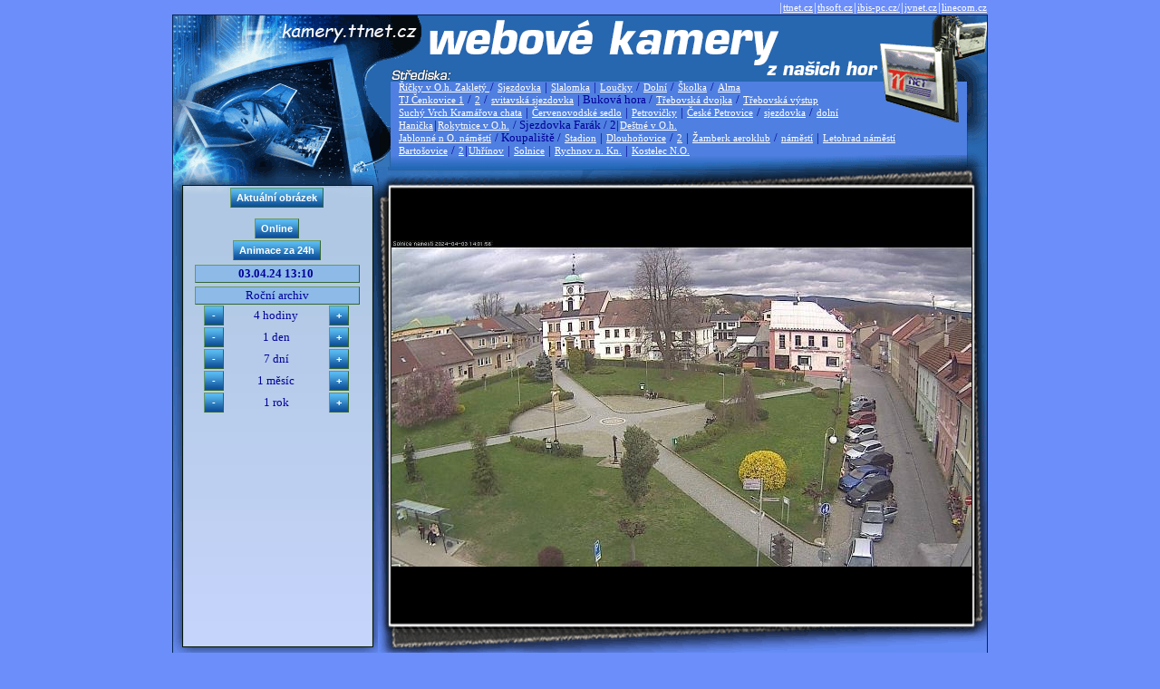

--- FILE ---
content_type: text/html; charset=Windows-1250
request_url: https://kamery.ttnet.cz/index.php?kamera=sol&utime=1712142600
body_size: 10702
content:

<!DOCTYPE html>
<html>
<head>
<title>kamery.ttnet.cz</title>
<meta http-equiv="Content-Type" content="text/html; charset=windows-1250">
<link rel="stylesheet" type="text/css" href="./design/styles/nyroModal.css">
<link rel="stylesheet" type="text/css" href="./design/style.css">
<script type="text/javascript" src="./design/jquery-1.4.4.min.js"></script>
<script type="text/javascript" src="./design/jquery.nyroModal-1.6.2.pack.js"></script>
    <!--[if IE 6]>
        <script type="text/javascript" src="./design/jquery.nyroModal-ie6.min.js"></script>
    <![endif]-->


                                        
<script type="text/javascript">
  var _gaq = _gaq || [];
  _gaq.push(['_setAccount', 'UA-21800289-4']);
  _gaq.push(['_trackPageview']);

  (function() {
    var ga = document.createElement('script'); ga.type = 'text/javascript'; ga.async = true;
    ga.src = ('https:' == document.location.protocol ? 'https://ssl' : 'http://www') + '.google-analytics.com/ga.js';
    var s = document.getElementsByTagName('script')[0]; s.parentNode.insertBefore(ga, s);
  })();
</script>

</head>
<body leftmargin="0" topmargin="0" marginwidth="0" marginheight="0" onselectstart="return false" >
<!-- ImageReady Slices (kamery.ttnet ver 4.psd) -->
<div align="center"><div align="right" style="width: 900px;">|<a class=menu href="https://www.ttnet.cz">ttnet.cz</a>|<a class=menu href="https://www.thsoft.cz">thsoft.cz</a>|<a class=menu href="http://web.ibis-pc.cz/">ibis-pc.cz/</a>|<a class=menu href="https://www.jvnet.cz">jvnet.cz</a>|<a class=menu href="http://www.linecom.cz">linecom.cz</a></div></div>
<table width="900" height="925" border="0" cellspacing="0" cellpadding="0" align="center" style="border: 1px solid #042652;">
    <tr>
       <td colspan="2" background="./design/design_01_new.gif" width="900" height="167">
<div style="border: 0px solid red; margin-top: 10px; margin-left: 248px; margin-right: 25px; line-height: 13px;">
<br><br><br><br>       
<A class=menu href="index.php?kamera=skirz&utime=1712142600" >Říčky v O.h. Zakletý </A> / <A class=menu href="index.php?kamera=skir2&utime=1712142600" >Sjezdovka</A> | <A class=menu href="index.php?kamera=skir1&utime=1712142600" > Slalomka</A> | <A class=menu href="index.php?kamera=skir3&utime=1712142600" > Loučky</A> / <A class=menu href="index.php?kamera=skir4&utime=1712142600" > Dolní</A> / <A class=menu href="index.php?kamera=skir5&utime=1712142600" > Školka</A> / <A class=menu href="index.php?kamera=al&utime=1712142600" > Alma</A> <br> <A class=menu href="index.php?kamera=skicen1&utime=1712142600" >TJ Čenkovice 1</A> / <A class=menu href="index.php?kamera=cen1&utime=1712142600" >2</A> / <A class=menu href="index.php?kamera=censvit2&utime=1712142600" >svitavská sjezdovka</A> | Buková hora / <A class=menu href="index.php?kamera=cen3&utime=1712142600" >Třebovská dvojka</A> / <A class=menu href="index.php?kamera=cen4&utime=1712142600" >Třebovská výstup</A><br><A class=menu href="index.php?kamera=sv3&utime=1712142600" >Suchý Vrch Kramářova chata</A> | <A class=menu href="index.php?kamera=svs&utime=1712142600" >Červenovodské sedlo</A> | <A class=menu href="index.php?kamera=pet&utime=1712142600" >Petrovičky</A> | <A class=menu href="index.php?kamera=cpet&utime=1712142600" >České Petrovice</A> / <A class=menu href="index.php?kamera=cpet3&utime=1712142600" >sjezdovka</A> / <A class=menu href="index.php?kamera=cpet2&utime=1712142600" >dolní</A> <br> <A class=menu href="index.php?kamera=han&utime=1712142600" >Hanička</A>|<A class=menu href="index.php?kamera=ro&utime=1712142600" >Rokytnice v O.h.</A> / Sjezdovka Farák / 2|<A class=menu href="index.php?kamera=destkuk&utime=1712142600" >Deštné v O.h.</A><br>  <A class=menu href="index.php?kamera=jab&utime=1712142600" >Jablonné n O. náměstí</A> / Koupaliště / <A class=menu href="index.php?kamera=jabsta&utime=1712142600" >Stadion</A> | <A class=menu href="index.php?kamera=dln&utime=1712142600" >Dlouhoňovice</A> / <A class=menu href="index.php?kamera=dln2&utime=1712142600" >2</A> | <A class=menu href="index.php?kamera=ak&utime=1712142600" >Žamberk aeroklub</A> / <A class=menu href="index.php?kamera=zbknam&utime=1712142600" >náměstí</A> | <A class=menu href="index.php?kamera=letnam&utime=1712142600" >Letohrad náměstí</A><br><A class=menu href="index.php?kamera=ba&utime=1712142600" >Bartošovice</A> / <A class=menu href="index.php?kamera=ba2&utime=1712142600" >2</A>|<A class=menu href="index.php?kamera=uhr&utime=1712142600" >Uhřínov</A> | <A class=menu href="index.php?kamera=sol2&utime=1712142600" >Solnice</A> | <A class=menu href="index.php?kamera=rknam2&utime=1712142600" >Rychnov n. Kn.</A> | <A class=menu href="index.php?kamera=knonam1&utime=1712142600" >Kostelec N.O.</A>    

</div>
</td>
    </tr>
    <tr>
        <td width="228" height="539" valign="top" background="./design/design_05.gif">
        
<div align="center" style="border: 0px solid black; margin-top: 22px; margin-left: 13px; margin-right: 10px;">        


<table cellspacing="0" cellpadding="1" border="0" width="90%">
<col align="center"> <col align="center"> <col align="center"> 







 
   

<tr>
<td colspan="3" align="center"><input type="button" value="Aktuální obrázek" class="btn"
   onmouseover="this.className='btn btnhov'" onmouseout="this.className='btn'" onclick="javascript: location.href = 'index.php?kamera=sol';"> 
</td>
</tr>
<tr><td colspan="3" height="2px"></td></tr>
<tr>
<td colspan="3" align="center">
   
   </td></tr>
<tr><td colspan="3" height="2px"></td></tr>
<tr>
<td colspan="3" align="center">

<table width=100% border="0" cellspacing="0" cellpadding="0"><tr width=35%><td  colspan=2 align="center"><input type='button' value='Online' class='btn' 
    onmouseover="this.className='btn btnhov'" onmouseout="this.className='btn'" 
            onclick="webkamera=window.open('online.php?cam=sol&online=1','_blank','resizable=yes,toolbar=no,status=no,width=640');webkamera.focus();return false;" title="On-line webkamera (otevře nové okno)">
                  </td></tr>
          <tr><td colspan=2 height="2px"></td></tr>
          <tr> 
          <td colspan=2 align=center width=35%><input type="button" value="Animace za 24h" class="btn"
   onmouseover="this.className='btn btnhov'" onmouseout="this.className='btn'" onclick="javascript: location.href = 'index.php?video=1&amp;kamera=sol';"></td></tr></td></tr></table>
    </td></tr>
<tr><td colspan="3" height="2px"></td></tr>
<tr>

<td colspan="3" align="center" class="fpopis">&nbsp;<b>03.04.24 13:10 </b>&nbsp;</td>
</tr>







<tr><td colspan="3" height="2px"></td></tr>
<tr>
<td colspan="3" align="center" class="fpopis">&nbsp;Roční archiv&nbsp;</td>
</tr>

<tr>
<td align="center"><input type='button' value='-' class='btn' style='width: 22px; height: 22px;' onmouseover="this.className='btn btnhov'" onmouseout="this.className='btn'" onclick="javascript: location.href = 'index.php?kamera=sol&utime=1712128200';"> </td>
<td align="center">4 hodiny</td>
<td align="center"> <input type='button' value='+' class='btn' style='width: 22px; height: 22px;' onmouseover="this.className='btn btnhov'" onmouseout="this.className='btn'" onclick="javascript: location.href = 'index.php?kamera=sol&utime=1712157000';"> </td>
</tr>
<tr>
<td align="center"><input type='button' value='-' class='btn' style='width: 22px; height: 22px;' onmouseover="this.className='btn btnhov'" onmouseout="this.className='btn'" onclick="javascript: location.href = 'index.php?kamera=sol&utime=1712056200';"> </td>
<td align="center">1 den</td>
<td align="center"> <input type='button' value='+' class='btn' style='width: 22px; height: 22px;' onmouseover="this.className='btn btnhov'" onmouseout="this.className='btn'" onclick="javascript: location.href = 'index.php?kamera=sol&utime=1712229000';"> </td>
</tr>
<tr>
<td align="center"><input type='button' value='-' class='btn' style='width: 22px; height: 22px;' onmouseover="this.className='btn btnhov'" onmouseout="this.className='btn'" onclick="javascript: location.href = 'index.php?kamera=sol&utime=1711537800';"> </td>
<td align="center">7 dní</td>
<td align="center"> <input type='button' value='+' class='btn' style='width: 22px; height: 22px;' onmouseover="this.className='btn btnhov'" onmouseout="this.className='btn'" onclick="javascript: location.href = 'index.php?kamera=sol&utime=1712747400';"> </td>
</tr>

<tr>           
<td align="center"><input type='button' value='-' class='btn' style='width: 22px; height: 22px;' onmouseover="this.className='btn btnhov'" onmouseout="this.className='btn'" onclick="javascript: location.href = 'index.php?kamera=sol&utime=1709550600';"> </td> 
<td align="center">1 měsíc</td> 
<td align="center"> <input type='button' value='+' class='btn' style='width: 22px; height: 22px;' onmouseover="this.className='btn btnhov'" onmouseout="this.className='btn'" onclick="javascript: location.href = 'index.php?kamera=sol&utime=1714734600';"> </td> 
</tr> 

<tr>           
<td align="center"><input type='button' value='-' class='btn' style='width: 22px; height: 22px;' onmouseover="this.className='btn btnhov'" onmouseout="this.className='btn'" onclick="javascript: location.href = 'index.php?kamera=sol&utime=1680606600';"> </td> 
<td align="center">1 rok</td> 
<td align="center"> <input type='button' value='+' class='btn' style='width: 22px; height: 22px;' onmouseover="this.className='btn btnhov'" onmouseout="this.className='btn'" onclick="javascript: location.href = 'index.php?kamera=sol&utime=1743678600';"> </td> 
</tr> 


</table>

</div>    
        
        </td>
        <td width="672" height="539" valign="middle"  background="./design/design_06.gif">
<div id="main" style="border: 0px solid red; margin-top: -12px; margin-left: 15px; margin-right: 15px; vertical-align:middle">        <a href="image.php?cam=sol&year=2024&doy=93&hour=13&min=10&utime=1712142600&txt=.jpg" class="nyroModal" title="03.04.24 13:10">
        
        <img src="image.php?cam=sol&year=2024&doy=93&hour=13&min=10&utime=1712142600&size=2" alt="Datum a čas: 03.04.24 13:10" title="Datum a čas: 03.04.24 13:10" width=640  border="0" >
        </a>
        </div>        
        </td>
    </tr>
    <tr>
        <td width="900" colspan="2" align="center" background="./design/design_07.gif" style="background-repeat: repeat-x;">
        
        

                  
        </td>
    </tr>
</table>


<!-- End ImageReady Slices -->

<script type="text/javascript">

$(function() {
  $('.nyroModal').nyroModal();
});

</script>
  
</body>
</html>
